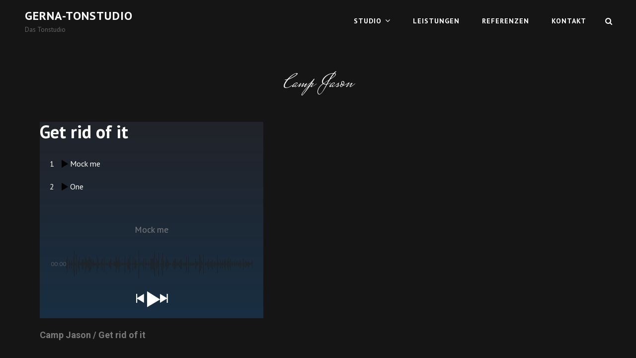

--- FILE ---
content_type: text/css
request_url: http://www.gerna-studio.de/wp-content/uploads/elementor/css/post-6618.css?ver=1712400192
body_size: 392
content:
.elementor-6618 .elementor-element.elementor-element-20f991f5 > .elementor-background-overlay{opacity:0.27;}.elementor-6618 .elementor-element.elementor-element-6512ac9{width:initial;max-width:initial;}.elementor-6618 .elementor-element.elementor-element-6512ac9 > .elementor-widget-container{background-color:transparent;background-image:linear-gradient(180deg, #22232A 0%, #1E4E7B73 100%);}

--- FILE ---
content_type: text/css
request_url: http://www.gerna-studio.de/wp-content/uploads/elementor/css/post-18019.css?ver=1663061776
body_size: 1067
content:
.elementor-18019 .elementor-element.elementor-element-d714932{margin-top:36px;margin-bottom:36px;padding:0px 0px 0px 0px;}.elementor-18019 .elementor-element.elementor-element-210e709 > .elementor-widget-wrap > .elementor-widget:not(.elementor-widget__width-auto):not(.elementor-widget__width-initial):not(:last-child):not(.elementor-absolute){margin-bottom:0px;}.elementor-18019 .elementor-element.elementor-element-9f9655c{--grid-template-columns:repeat(0, auto);--icon-size:24px;--grid-column-gap:18px;--grid-row-gap:0px;width:100%;max-width:100%;align-self:flex-start;}.elementor-18019 .elementor-element.elementor-element-9f9655c .elementor-widget-container{text-align:left;}.elementor-18019 .elementor-element.elementor-element-9f9655c .elementor-social-icon{--icon-padding:0.6em;}.elementor-18019 .elementor-element.elementor-element-9f9655c .elementor-icon{border-radius:0px 20px 5px 20px;}.elementor-18019 .elementor-element.elementor-element-9f9655c > .elementor-widget-container{margin:13px 13px 13px 13px;padding:8px 8px 8px 8px;background-color:#F6F6F6;}

--- FILE ---
content_type: text/css
request_url: http://www.gerna-studio.de/wp-content/themes/ALTeuphony-child/style.css?ver=6.9
body_size: 346
content:
/*
Theme Name: Euphony Child
Theme URI: https://wp-themes.com/euphony
Author: ChildThemeWP.com
Author URI: https://childthemewp.com
Description: My WordPress Euphony child theme.
Template: euphony
License: GNU General Public License v3
License URI: https://www.gnu.org/licenses/gpl-3.0.html
Version: 1.0.0
Text Domain: euphony-child
*/